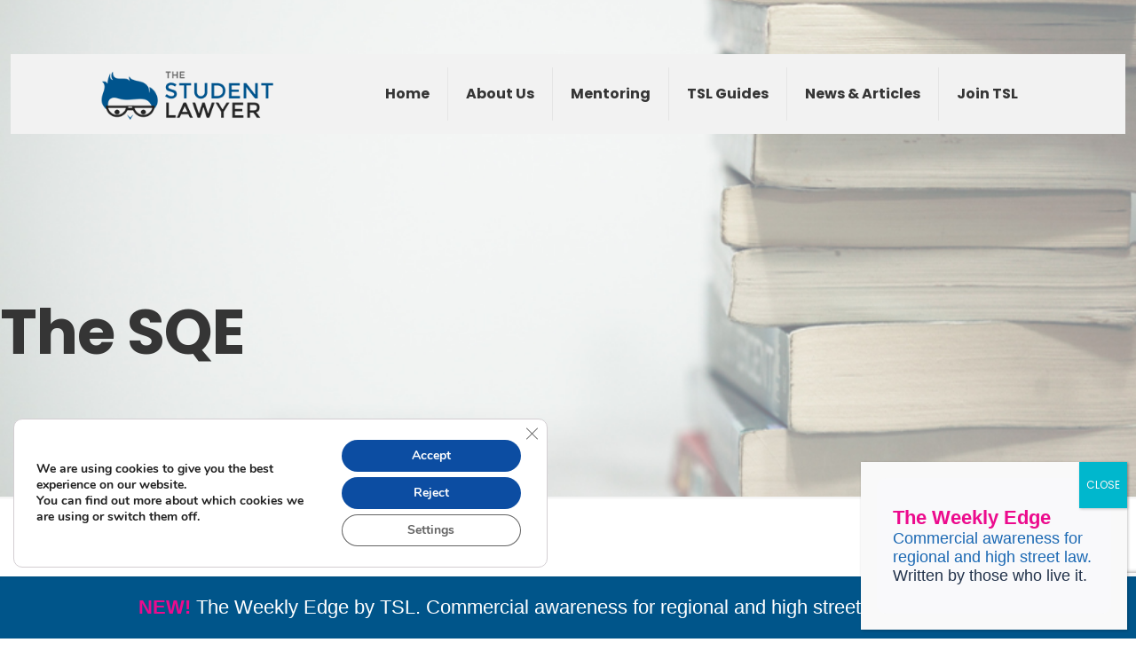

--- FILE ---
content_type: text/html; charset=utf-8
request_url: https://www.google.com/recaptcha/api2/anchor?ar=1&k=6LdOddIjAAAAAJviga_b_uN4-6tghTQcxHupNlgd&co=aHR0cHM6Ly90aGVzdHVkZW50bGF3eWVyLmNvbTo0NDM.&hl=en&v=PoyoqOPhxBO7pBk68S4YbpHZ&size=invisible&anchor-ms=20000&execute-ms=30000&cb=6knbfpfylknu
body_size: 48610
content:
<!DOCTYPE HTML><html dir="ltr" lang="en"><head><meta http-equiv="Content-Type" content="text/html; charset=UTF-8">
<meta http-equiv="X-UA-Compatible" content="IE=edge">
<title>reCAPTCHA</title>
<style type="text/css">
/* cyrillic-ext */
@font-face {
  font-family: 'Roboto';
  font-style: normal;
  font-weight: 400;
  font-stretch: 100%;
  src: url(//fonts.gstatic.com/s/roboto/v48/KFO7CnqEu92Fr1ME7kSn66aGLdTylUAMa3GUBHMdazTgWw.woff2) format('woff2');
  unicode-range: U+0460-052F, U+1C80-1C8A, U+20B4, U+2DE0-2DFF, U+A640-A69F, U+FE2E-FE2F;
}
/* cyrillic */
@font-face {
  font-family: 'Roboto';
  font-style: normal;
  font-weight: 400;
  font-stretch: 100%;
  src: url(//fonts.gstatic.com/s/roboto/v48/KFO7CnqEu92Fr1ME7kSn66aGLdTylUAMa3iUBHMdazTgWw.woff2) format('woff2');
  unicode-range: U+0301, U+0400-045F, U+0490-0491, U+04B0-04B1, U+2116;
}
/* greek-ext */
@font-face {
  font-family: 'Roboto';
  font-style: normal;
  font-weight: 400;
  font-stretch: 100%;
  src: url(//fonts.gstatic.com/s/roboto/v48/KFO7CnqEu92Fr1ME7kSn66aGLdTylUAMa3CUBHMdazTgWw.woff2) format('woff2');
  unicode-range: U+1F00-1FFF;
}
/* greek */
@font-face {
  font-family: 'Roboto';
  font-style: normal;
  font-weight: 400;
  font-stretch: 100%;
  src: url(//fonts.gstatic.com/s/roboto/v48/KFO7CnqEu92Fr1ME7kSn66aGLdTylUAMa3-UBHMdazTgWw.woff2) format('woff2');
  unicode-range: U+0370-0377, U+037A-037F, U+0384-038A, U+038C, U+038E-03A1, U+03A3-03FF;
}
/* math */
@font-face {
  font-family: 'Roboto';
  font-style: normal;
  font-weight: 400;
  font-stretch: 100%;
  src: url(//fonts.gstatic.com/s/roboto/v48/KFO7CnqEu92Fr1ME7kSn66aGLdTylUAMawCUBHMdazTgWw.woff2) format('woff2');
  unicode-range: U+0302-0303, U+0305, U+0307-0308, U+0310, U+0312, U+0315, U+031A, U+0326-0327, U+032C, U+032F-0330, U+0332-0333, U+0338, U+033A, U+0346, U+034D, U+0391-03A1, U+03A3-03A9, U+03B1-03C9, U+03D1, U+03D5-03D6, U+03F0-03F1, U+03F4-03F5, U+2016-2017, U+2034-2038, U+203C, U+2040, U+2043, U+2047, U+2050, U+2057, U+205F, U+2070-2071, U+2074-208E, U+2090-209C, U+20D0-20DC, U+20E1, U+20E5-20EF, U+2100-2112, U+2114-2115, U+2117-2121, U+2123-214F, U+2190, U+2192, U+2194-21AE, U+21B0-21E5, U+21F1-21F2, U+21F4-2211, U+2213-2214, U+2216-22FF, U+2308-230B, U+2310, U+2319, U+231C-2321, U+2336-237A, U+237C, U+2395, U+239B-23B7, U+23D0, U+23DC-23E1, U+2474-2475, U+25AF, U+25B3, U+25B7, U+25BD, U+25C1, U+25CA, U+25CC, U+25FB, U+266D-266F, U+27C0-27FF, U+2900-2AFF, U+2B0E-2B11, U+2B30-2B4C, U+2BFE, U+3030, U+FF5B, U+FF5D, U+1D400-1D7FF, U+1EE00-1EEFF;
}
/* symbols */
@font-face {
  font-family: 'Roboto';
  font-style: normal;
  font-weight: 400;
  font-stretch: 100%;
  src: url(//fonts.gstatic.com/s/roboto/v48/KFO7CnqEu92Fr1ME7kSn66aGLdTylUAMaxKUBHMdazTgWw.woff2) format('woff2');
  unicode-range: U+0001-000C, U+000E-001F, U+007F-009F, U+20DD-20E0, U+20E2-20E4, U+2150-218F, U+2190, U+2192, U+2194-2199, U+21AF, U+21E6-21F0, U+21F3, U+2218-2219, U+2299, U+22C4-22C6, U+2300-243F, U+2440-244A, U+2460-24FF, U+25A0-27BF, U+2800-28FF, U+2921-2922, U+2981, U+29BF, U+29EB, U+2B00-2BFF, U+4DC0-4DFF, U+FFF9-FFFB, U+10140-1018E, U+10190-1019C, U+101A0, U+101D0-101FD, U+102E0-102FB, U+10E60-10E7E, U+1D2C0-1D2D3, U+1D2E0-1D37F, U+1F000-1F0FF, U+1F100-1F1AD, U+1F1E6-1F1FF, U+1F30D-1F30F, U+1F315, U+1F31C, U+1F31E, U+1F320-1F32C, U+1F336, U+1F378, U+1F37D, U+1F382, U+1F393-1F39F, U+1F3A7-1F3A8, U+1F3AC-1F3AF, U+1F3C2, U+1F3C4-1F3C6, U+1F3CA-1F3CE, U+1F3D4-1F3E0, U+1F3ED, U+1F3F1-1F3F3, U+1F3F5-1F3F7, U+1F408, U+1F415, U+1F41F, U+1F426, U+1F43F, U+1F441-1F442, U+1F444, U+1F446-1F449, U+1F44C-1F44E, U+1F453, U+1F46A, U+1F47D, U+1F4A3, U+1F4B0, U+1F4B3, U+1F4B9, U+1F4BB, U+1F4BF, U+1F4C8-1F4CB, U+1F4D6, U+1F4DA, U+1F4DF, U+1F4E3-1F4E6, U+1F4EA-1F4ED, U+1F4F7, U+1F4F9-1F4FB, U+1F4FD-1F4FE, U+1F503, U+1F507-1F50B, U+1F50D, U+1F512-1F513, U+1F53E-1F54A, U+1F54F-1F5FA, U+1F610, U+1F650-1F67F, U+1F687, U+1F68D, U+1F691, U+1F694, U+1F698, U+1F6AD, U+1F6B2, U+1F6B9-1F6BA, U+1F6BC, U+1F6C6-1F6CF, U+1F6D3-1F6D7, U+1F6E0-1F6EA, U+1F6F0-1F6F3, U+1F6F7-1F6FC, U+1F700-1F7FF, U+1F800-1F80B, U+1F810-1F847, U+1F850-1F859, U+1F860-1F887, U+1F890-1F8AD, U+1F8B0-1F8BB, U+1F8C0-1F8C1, U+1F900-1F90B, U+1F93B, U+1F946, U+1F984, U+1F996, U+1F9E9, U+1FA00-1FA6F, U+1FA70-1FA7C, U+1FA80-1FA89, U+1FA8F-1FAC6, U+1FACE-1FADC, U+1FADF-1FAE9, U+1FAF0-1FAF8, U+1FB00-1FBFF;
}
/* vietnamese */
@font-face {
  font-family: 'Roboto';
  font-style: normal;
  font-weight: 400;
  font-stretch: 100%;
  src: url(//fonts.gstatic.com/s/roboto/v48/KFO7CnqEu92Fr1ME7kSn66aGLdTylUAMa3OUBHMdazTgWw.woff2) format('woff2');
  unicode-range: U+0102-0103, U+0110-0111, U+0128-0129, U+0168-0169, U+01A0-01A1, U+01AF-01B0, U+0300-0301, U+0303-0304, U+0308-0309, U+0323, U+0329, U+1EA0-1EF9, U+20AB;
}
/* latin-ext */
@font-face {
  font-family: 'Roboto';
  font-style: normal;
  font-weight: 400;
  font-stretch: 100%;
  src: url(//fonts.gstatic.com/s/roboto/v48/KFO7CnqEu92Fr1ME7kSn66aGLdTylUAMa3KUBHMdazTgWw.woff2) format('woff2');
  unicode-range: U+0100-02BA, U+02BD-02C5, U+02C7-02CC, U+02CE-02D7, U+02DD-02FF, U+0304, U+0308, U+0329, U+1D00-1DBF, U+1E00-1E9F, U+1EF2-1EFF, U+2020, U+20A0-20AB, U+20AD-20C0, U+2113, U+2C60-2C7F, U+A720-A7FF;
}
/* latin */
@font-face {
  font-family: 'Roboto';
  font-style: normal;
  font-weight: 400;
  font-stretch: 100%;
  src: url(//fonts.gstatic.com/s/roboto/v48/KFO7CnqEu92Fr1ME7kSn66aGLdTylUAMa3yUBHMdazQ.woff2) format('woff2');
  unicode-range: U+0000-00FF, U+0131, U+0152-0153, U+02BB-02BC, U+02C6, U+02DA, U+02DC, U+0304, U+0308, U+0329, U+2000-206F, U+20AC, U+2122, U+2191, U+2193, U+2212, U+2215, U+FEFF, U+FFFD;
}
/* cyrillic-ext */
@font-face {
  font-family: 'Roboto';
  font-style: normal;
  font-weight: 500;
  font-stretch: 100%;
  src: url(//fonts.gstatic.com/s/roboto/v48/KFO7CnqEu92Fr1ME7kSn66aGLdTylUAMa3GUBHMdazTgWw.woff2) format('woff2');
  unicode-range: U+0460-052F, U+1C80-1C8A, U+20B4, U+2DE0-2DFF, U+A640-A69F, U+FE2E-FE2F;
}
/* cyrillic */
@font-face {
  font-family: 'Roboto';
  font-style: normal;
  font-weight: 500;
  font-stretch: 100%;
  src: url(//fonts.gstatic.com/s/roboto/v48/KFO7CnqEu92Fr1ME7kSn66aGLdTylUAMa3iUBHMdazTgWw.woff2) format('woff2');
  unicode-range: U+0301, U+0400-045F, U+0490-0491, U+04B0-04B1, U+2116;
}
/* greek-ext */
@font-face {
  font-family: 'Roboto';
  font-style: normal;
  font-weight: 500;
  font-stretch: 100%;
  src: url(//fonts.gstatic.com/s/roboto/v48/KFO7CnqEu92Fr1ME7kSn66aGLdTylUAMa3CUBHMdazTgWw.woff2) format('woff2');
  unicode-range: U+1F00-1FFF;
}
/* greek */
@font-face {
  font-family: 'Roboto';
  font-style: normal;
  font-weight: 500;
  font-stretch: 100%;
  src: url(//fonts.gstatic.com/s/roboto/v48/KFO7CnqEu92Fr1ME7kSn66aGLdTylUAMa3-UBHMdazTgWw.woff2) format('woff2');
  unicode-range: U+0370-0377, U+037A-037F, U+0384-038A, U+038C, U+038E-03A1, U+03A3-03FF;
}
/* math */
@font-face {
  font-family: 'Roboto';
  font-style: normal;
  font-weight: 500;
  font-stretch: 100%;
  src: url(//fonts.gstatic.com/s/roboto/v48/KFO7CnqEu92Fr1ME7kSn66aGLdTylUAMawCUBHMdazTgWw.woff2) format('woff2');
  unicode-range: U+0302-0303, U+0305, U+0307-0308, U+0310, U+0312, U+0315, U+031A, U+0326-0327, U+032C, U+032F-0330, U+0332-0333, U+0338, U+033A, U+0346, U+034D, U+0391-03A1, U+03A3-03A9, U+03B1-03C9, U+03D1, U+03D5-03D6, U+03F0-03F1, U+03F4-03F5, U+2016-2017, U+2034-2038, U+203C, U+2040, U+2043, U+2047, U+2050, U+2057, U+205F, U+2070-2071, U+2074-208E, U+2090-209C, U+20D0-20DC, U+20E1, U+20E5-20EF, U+2100-2112, U+2114-2115, U+2117-2121, U+2123-214F, U+2190, U+2192, U+2194-21AE, U+21B0-21E5, U+21F1-21F2, U+21F4-2211, U+2213-2214, U+2216-22FF, U+2308-230B, U+2310, U+2319, U+231C-2321, U+2336-237A, U+237C, U+2395, U+239B-23B7, U+23D0, U+23DC-23E1, U+2474-2475, U+25AF, U+25B3, U+25B7, U+25BD, U+25C1, U+25CA, U+25CC, U+25FB, U+266D-266F, U+27C0-27FF, U+2900-2AFF, U+2B0E-2B11, U+2B30-2B4C, U+2BFE, U+3030, U+FF5B, U+FF5D, U+1D400-1D7FF, U+1EE00-1EEFF;
}
/* symbols */
@font-face {
  font-family: 'Roboto';
  font-style: normal;
  font-weight: 500;
  font-stretch: 100%;
  src: url(//fonts.gstatic.com/s/roboto/v48/KFO7CnqEu92Fr1ME7kSn66aGLdTylUAMaxKUBHMdazTgWw.woff2) format('woff2');
  unicode-range: U+0001-000C, U+000E-001F, U+007F-009F, U+20DD-20E0, U+20E2-20E4, U+2150-218F, U+2190, U+2192, U+2194-2199, U+21AF, U+21E6-21F0, U+21F3, U+2218-2219, U+2299, U+22C4-22C6, U+2300-243F, U+2440-244A, U+2460-24FF, U+25A0-27BF, U+2800-28FF, U+2921-2922, U+2981, U+29BF, U+29EB, U+2B00-2BFF, U+4DC0-4DFF, U+FFF9-FFFB, U+10140-1018E, U+10190-1019C, U+101A0, U+101D0-101FD, U+102E0-102FB, U+10E60-10E7E, U+1D2C0-1D2D3, U+1D2E0-1D37F, U+1F000-1F0FF, U+1F100-1F1AD, U+1F1E6-1F1FF, U+1F30D-1F30F, U+1F315, U+1F31C, U+1F31E, U+1F320-1F32C, U+1F336, U+1F378, U+1F37D, U+1F382, U+1F393-1F39F, U+1F3A7-1F3A8, U+1F3AC-1F3AF, U+1F3C2, U+1F3C4-1F3C6, U+1F3CA-1F3CE, U+1F3D4-1F3E0, U+1F3ED, U+1F3F1-1F3F3, U+1F3F5-1F3F7, U+1F408, U+1F415, U+1F41F, U+1F426, U+1F43F, U+1F441-1F442, U+1F444, U+1F446-1F449, U+1F44C-1F44E, U+1F453, U+1F46A, U+1F47D, U+1F4A3, U+1F4B0, U+1F4B3, U+1F4B9, U+1F4BB, U+1F4BF, U+1F4C8-1F4CB, U+1F4D6, U+1F4DA, U+1F4DF, U+1F4E3-1F4E6, U+1F4EA-1F4ED, U+1F4F7, U+1F4F9-1F4FB, U+1F4FD-1F4FE, U+1F503, U+1F507-1F50B, U+1F50D, U+1F512-1F513, U+1F53E-1F54A, U+1F54F-1F5FA, U+1F610, U+1F650-1F67F, U+1F687, U+1F68D, U+1F691, U+1F694, U+1F698, U+1F6AD, U+1F6B2, U+1F6B9-1F6BA, U+1F6BC, U+1F6C6-1F6CF, U+1F6D3-1F6D7, U+1F6E0-1F6EA, U+1F6F0-1F6F3, U+1F6F7-1F6FC, U+1F700-1F7FF, U+1F800-1F80B, U+1F810-1F847, U+1F850-1F859, U+1F860-1F887, U+1F890-1F8AD, U+1F8B0-1F8BB, U+1F8C0-1F8C1, U+1F900-1F90B, U+1F93B, U+1F946, U+1F984, U+1F996, U+1F9E9, U+1FA00-1FA6F, U+1FA70-1FA7C, U+1FA80-1FA89, U+1FA8F-1FAC6, U+1FACE-1FADC, U+1FADF-1FAE9, U+1FAF0-1FAF8, U+1FB00-1FBFF;
}
/* vietnamese */
@font-face {
  font-family: 'Roboto';
  font-style: normal;
  font-weight: 500;
  font-stretch: 100%;
  src: url(//fonts.gstatic.com/s/roboto/v48/KFO7CnqEu92Fr1ME7kSn66aGLdTylUAMa3OUBHMdazTgWw.woff2) format('woff2');
  unicode-range: U+0102-0103, U+0110-0111, U+0128-0129, U+0168-0169, U+01A0-01A1, U+01AF-01B0, U+0300-0301, U+0303-0304, U+0308-0309, U+0323, U+0329, U+1EA0-1EF9, U+20AB;
}
/* latin-ext */
@font-face {
  font-family: 'Roboto';
  font-style: normal;
  font-weight: 500;
  font-stretch: 100%;
  src: url(//fonts.gstatic.com/s/roboto/v48/KFO7CnqEu92Fr1ME7kSn66aGLdTylUAMa3KUBHMdazTgWw.woff2) format('woff2');
  unicode-range: U+0100-02BA, U+02BD-02C5, U+02C7-02CC, U+02CE-02D7, U+02DD-02FF, U+0304, U+0308, U+0329, U+1D00-1DBF, U+1E00-1E9F, U+1EF2-1EFF, U+2020, U+20A0-20AB, U+20AD-20C0, U+2113, U+2C60-2C7F, U+A720-A7FF;
}
/* latin */
@font-face {
  font-family: 'Roboto';
  font-style: normal;
  font-weight: 500;
  font-stretch: 100%;
  src: url(//fonts.gstatic.com/s/roboto/v48/KFO7CnqEu92Fr1ME7kSn66aGLdTylUAMa3yUBHMdazQ.woff2) format('woff2');
  unicode-range: U+0000-00FF, U+0131, U+0152-0153, U+02BB-02BC, U+02C6, U+02DA, U+02DC, U+0304, U+0308, U+0329, U+2000-206F, U+20AC, U+2122, U+2191, U+2193, U+2212, U+2215, U+FEFF, U+FFFD;
}
/* cyrillic-ext */
@font-face {
  font-family: 'Roboto';
  font-style: normal;
  font-weight: 900;
  font-stretch: 100%;
  src: url(//fonts.gstatic.com/s/roboto/v48/KFO7CnqEu92Fr1ME7kSn66aGLdTylUAMa3GUBHMdazTgWw.woff2) format('woff2');
  unicode-range: U+0460-052F, U+1C80-1C8A, U+20B4, U+2DE0-2DFF, U+A640-A69F, U+FE2E-FE2F;
}
/* cyrillic */
@font-face {
  font-family: 'Roboto';
  font-style: normal;
  font-weight: 900;
  font-stretch: 100%;
  src: url(//fonts.gstatic.com/s/roboto/v48/KFO7CnqEu92Fr1ME7kSn66aGLdTylUAMa3iUBHMdazTgWw.woff2) format('woff2');
  unicode-range: U+0301, U+0400-045F, U+0490-0491, U+04B0-04B1, U+2116;
}
/* greek-ext */
@font-face {
  font-family: 'Roboto';
  font-style: normal;
  font-weight: 900;
  font-stretch: 100%;
  src: url(//fonts.gstatic.com/s/roboto/v48/KFO7CnqEu92Fr1ME7kSn66aGLdTylUAMa3CUBHMdazTgWw.woff2) format('woff2');
  unicode-range: U+1F00-1FFF;
}
/* greek */
@font-face {
  font-family: 'Roboto';
  font-style: normal;
  font-weight: 900;
  font-stretch: 100%;
  src: url(//fonts.gstatic.com/s/roboto/v48/KFO7CnqEu92Fr1ME7kSn66aGLdTylUAMa3-UBHMdazTgWw.woff2) format('woff2');
  unicode-range: U+0370-0377, U+037A-037F, U+0384-038A, U+038C, U+038E-03A1, U+03A3-03FF;
}
/* math */
@font-face {
  font-family: 'Roboto';
  font-style: normal;
  font-weight: 900;
  font-stretch: 100%;
  src: url(//fonts.gstatic.com/s/roboto/v48/KFO7CnqEu92Fr1ME7kSn66aGLdTylUAMawCUBHMdazTgWw.woff2) format('woff2');
  unicode-range: U+0302-0303, U+0305, U+0307-0308, U+0310, U+0312, U+0315, U+031A, U+0326-0327, U+032C, U+032F-0330, U+0332-0333, U+0338, U+033A, U+0346, U+034D, U+0391-03A1, U+03A3-03A9, U+03B1-03C9, U+03D1, U+03D5-03D6, U+03F0-03F1, U+03F4-03F5, U+2016-2017, U+2034-2038, U+203C, U+2040, U+2043, U+2047, U+2050, U+2057, U+205F, U+2070-2071, U+2074-208E, U+2090-209C, U+20D0-20DC, U+20E1, U+20E5-20EF, U+2100-2112, U+2114-2115, U+2117-2121, U+2123-214F, U+2190, U+2192, U+2194-21AE, U+21B0-21E5, U+21F1-21F2, U+21F4-2211, U+2213-2214, U+2216-22FF, U+2308-230B, U+2310, U+2319, U+231C-2321, U+2336-237A, U+237C, U+2395, U+239B-23B7, U+23D0, U+23DC-23E1, U+2474-2475, U+25AF, U+25B3, U+25B7, U+25BD, U+25C1, U+25CA, U+25CC, U+25FB, U+266D-266F, U+27C0-27FF, U+2900-2AFF, U+2B0E-2B11, U+2B30-2B4C, U+2BFE, U+3030, U+FF5B, U+FF5D, U+1D400-1D7FF, U+1EE00-1EEFF;
}
/* symbols */
@font-face {
  font-family: 'Roboto';
  font-style: normal;
  font-weight: 900;
  font-stretch: 100%;
  src: url(//fonts.gstatic.com/s/roboto/v48/KFO7CnqEu92Fr1ME7kSn66aGLdTylUAMaxKUBHMdazTgWw.woff2) format('woff2');
  unicode-range: U+0001-000C, U+000E-001F, U+007F-009F, U+20DD-20E0, U+20E2-20E4, U+2150-218F, U+2190, U+2192, U+2194-2199, U+21AF, U+21E6-21F0, U+21F3, U+2218-2219, U+2299, U+22C4-22C6, U+2300-243F, U+2440-244A, U+2460-24FF, U+25A0-27BF, U+2800-28FF, U+2921-2922, U+2981, U+29BF, U+29EB, U+2B00-2BFF, U+4DC0-4DFF, U+FFF9-FFFB, U+10140-1018E, U+10190-1019C, U+101A0, U+101D0-101FD, U+102E0-102FB, U+10E60-10E7E, U+1D2C0-1D2D3, U+1D2E0-1D37F, U+1F000-1F0FF, U+1F100-1F1AD, U+1F1E6-1F1FF, U+1F30D-1F30F, U+1F315, U+1F31C, U+1F31E, U+1F320-1F32C, U+1F336, U+1F378, U+1F37D, U+1F382, U+1F393-1F39F, U+1F3A7-1F3A8, U+1F3AC-1F3AF, U+1F3C2, U+1F3C4-1F3C6, U+1F3CA-1F3CE, U+1F3D4-1F3E0, U+1F3ED, U+1F3F1-1F3F3, U+1F3F5-1F3F7, U+1F408, U+1F415, U+1F41F, U+1F426, U+1F43F, U+1F441-1F442, U+1F444, U+1F446-1F449, U+1F44C-1F44E, U+1F453, U+1F46A, U+1F47D, U+1F4A3, U+1F4B0, U+1F4B3, U+1F4B9, U+1F4BB, U+1F4BF, U+1F4C8-1F4CB, U+1F4D6, U+1F4DA, U+1F4DF, U+1F4E3-1F4E6, U+1F4EA-1F4ED, U+1F4F7, U+1F4F9-1F4FB, U+1F4FD-1F4FE, U+1F503, U+1F507-1F50B, U+1F50D, U+1F512-1F513, U+1F53E-1F54A, U+1F54F-1F5FA, U+1F610, U+1F650-1F67F, U+1F687, U+1F68D, U+1F691, U+1F694, U+1F698, U+1F6AD, U+1F6B2, U+1F6B9-1F6BA, U+1F6BC, U+1F6C6-1F6CF, U+1F6D3-1F6D7, U+1F6E0-1F6EA, U+1F6F0-1F6F3, U+1F6F7-1F6FC, U+1F700-1F7FF, U+1F800-1F80B, U+1F810-1F847, U+1F850-1F859, U+1F860-1F887, U+1F890-1F8AD, U+1F8B0-1F8BB, U+1F8C0-1F8C1, U+1F900-1F90B, U+1F93B, U+1F946, U+1F984, U+1F996, U+1F9E9, U+1FA00-1FA6F, U+1FA70-1FA7C, U+1FA80-1FA89, U+1FA8F-1FAC6, U+1FACE-1FADC, U+1FADF-1FAE9, U+1FAF0-1FAF8, U+1FB00-1FBFF;
}
/* vietnamese */
@font-face {
  font-family: 'Roboto';
  font-style: normal;
  font-weight: 900;
  font-stretch: 100%;
  src: url(//fonts.gstatic.com/s/roboto/v48/KFO7CnqEu92Fr1ME7kSn66aGLdTylUAMa3OUBHMdazTgWw.woff2) format('woff2');
  unicode-range: U+0102-0103, U+0110-0111, U+0128-0129, U+0168-0169, U+01A0-01A1, U+01AF-01B0, U+0300-0301, U+0303-0304, U+0308-0309, U+0323, U+0329, U+1EA0-1EF9, U+20AB;
}
/* latin-ext */
@font-face {
  font-family: 'Roboto';
  font-style: normal;
  font-weight: 900;
  font-stretch: 100%;
  src: url(//fonts.gstatic.com/s/roboto/v48/KFO7CnqEu92Fr1ME7kSn66aGLdTylUAMa3KUBHMdazTgWw.woff2) format('woff2');
  unicode-range: U+0100-02BA, U+02BD-02C5, U+02C7-02CC, U+02CE-02D7, U+02DD-02FF, U+0304, U+0308, U+0329, U+1D00-1DBF, U+1E00-1E9F, U+1EF2-1EFF, U+2020, U+20A0-20AB, U+20AD-20C0, U+2113, U+2C60-2C7F, U+A720-A7FF;
}
/* latin */
@font-face {
  font-family: 'Roboto';
  font-style: normal;
  font-weight: 900;
  font-stretch: 100%;
  src: url(//fonts.gstatic.com/s/roboto/v48/KFO7CnqEu92Fr1ME7kSn66aGLdTylUAMa3yUBHMdazQ.woff2) format('woff2');
  unicode-range: U+0000-00FF, U+0131, U+0152-0153, U+02BB-02BC, U+02C6, U+02DA, U+02DC, U+0304, U+0308, U+0329, U+2000-206F, U+20AC, U+2122, U+2191, U+2193, U+2212, U+2215, U+FEFF, U+FFFD;
}

</style>
<link rel="stylesheet" type="text/css" href="https://www.gstatic.com/recaptcha/releases/PoyoqOPhxBO7pBk68S4YbpHZ/styles__ltr.css">
<script nonce="ePR3jslVw4l-3gyn9aygFg" type="text/javascript">window['__recaptcha_api'] = 'https://www.google.com/recaptcha/api2/';</script>
<script type="text/javascript" src="https://www.gstatic.com/recaptcha/releases/PoyoqOPhxBO7pBk68S4YbpHZ/recaptcha__en.js" nonce="ePR3jslVw4l-3gyn9aygFg">
      
    </script></head>
<body><div id="rc-anchor-alert" class="rc-anchor-alert"></div>
<input type="hidden" id="recaptcha-token" value="[base64]">
<script type="text/javascript" nonce="ePR3jslVw4l-3gyn9aygFg">
      recaptcha.anchor.Main.init("[\x22ainput\x22,[\x22bgdata\x22,\x22\x22,\[base64]/[base64]/[base64]/[base64]/cjw8ejpyPj4+eil9Y2F0Y2gobCl7dGhyb3cgbDt9fSxIPWZ1bmN0aW9uKHcsdCx6KXtpZih3PT0xOTR8fHc9PTIwOCl0LnZbd10/dC52W3ddLmNvbmNhdCh6KTp0LnZbd109b2Yoeix0KTtlbHNle2lmKHQuYkImJnchPTMxNylyZXR1cm47dz09NjZ8fHc9PTEyMnx8dz09NDcwfHx3PT00NHx8dz09NDE2fHx3PT0zOTd8fHc9PTQyMXx8dz09Njh8fHc9PTcwfHx3PT0xODQ/[base64]/[base64]/[base64]/bmV3IGRbVl0oSlswXSk6cD09Mj9uZXcgZFtWXShKWzBdLEpbMV0pOnA9PTM/bmV3IGRbVl0oSlswXSxKWzFdLEpbMl0pOnA9PTQ/[base64]/[base64]/[base64]/[base64]\x22,\[base64]\\u003d\x22,\x22IGTCvsKzwp0Gwq8MJMKZwpXCixsEw7DDpMO3BDrCpzkHw5dCw5PDlMOFw5YMwr7CjlAGw4Ukw4kwbGzChsOuC8OyNMOWJcKbc8KQIH1wSCpCQ3/[base64]/XmzDssKRwopMQVF1wrFAX8OfwpZMQsO0wrnDvF48eVc0w5wjwp0rLXc/UsOeYMKSHzrDm8OAwoTCl1hbJcKVSFIewpfDmsK/FsKhZsKKwrlwwrLCujg0wrc3fn/[base64]/CpMKawrRNw5rCpcOzYcOZecKQw5TCgiBtK1fDnjYKwq48w4zDjsOmZjRhwrzClnNxw6jCiMOgD8Olf8KVRApNw4rDkzrCn2PConFQc8Kqw6BnUzEbwrl4fibChA0KesKDwpbCrxFLw7fCgDfCocOHwqjDiBfDl8K3MMKvw4/CoyPDrsOUwozCnGDChT9Qwq4VwocaAVXCo8Oxw53DkMOzXsOjDjHCnMOwdyQ6w6oQXjvDngHCgVkrKMO6Z3/DhkLCs8K2w4vDgcKyX1MQwo3DmcKjwoQ9w44Zw4vDgT7Cg8KIwpFPw5plw4JEwrtuEsKdLUTDgMOswqLDgMOOEcKCw73Dr3wqUMOjWFnDjVRKe8OaA8OJw7ZmbkRPw5Y5wqHCqcOIa1PDl8KsEMOSDMO6w6rCgX1TB8KewrpAO1/Cj2DCgR7DvcK/[base64]/DlsKZw5PCgkoYwqPDrG47J1/DribDvkDCssOvRSbCvsKjIV40w5HCqMKAwqFxTMKIw7QFw4UBwrIoSwB/RsKywpp8wq7CplvDjsK6DT7ClGLDjsKkwpxVfXRBGT/[base64]/[base64]/CuDHClH8fwrvDsMOFw73DlT3Dky93Nx1kZsKBwpkyNsO5w49nwpprD8KJwrnDmMORw78Rw7fCsy9jKjnCicOIw4x7U8KJw4fDtsKmw5rCozkdwqZNQgYFTFgdw6hMwrtRw41gAMKjOcO2w4LDiGJ/C8Oiw6nDs8OJFHFZw6fCuXjDkWfDmDfCgsK5YiZNH8OQYsOQw6pqw5TCvFvCqMOLw6XClMO8w7MAUXtsScOlYCPCjcOVJw43w5swwovDk8O1w5TClcOzwoXCsR9rw4/Cl8KZwqpwwpTDrj9awoTDiMKlw6pSwr0tI8K8NcOzw4XDtWtBRQNZwp7DsMKqwrHCin/Dgg/DpxbCvlPClTbDqnM+wpQmdAbCscKnw6zChMKEwptKIh/CuMKyw6rDkUt7JcKKw67CnzBywqxeP34Uwp86LGDDrG0Tw58oFH5Wwq/CogsdwphLN8KxXSfDj1bCt8Oow5XDvcKqXsK1wpgewr7CosKUwrlaMMOywrDCpcK6G8KoYjDDnsORBxLDmVREHMKNwpfCucONScKBWMKqwp7CmEfDohXDtDnCnyvCtcOiGBslw6Bqw6vDgsK8GH/Du0zClCsxw77CmcKTMcKCwqAUw6JmwrrCmsOOXMODCUHDjMKVw5HDmDHCim3DscKqw6JtAcOiSFMAQsKVNcKZBsK2M0o4RcKdwrYROF/CocKsRcOLw7ELwogTam5jw6ptwq/Dv8KYXMKgwpgYw5HDvMO5wo/DjHUSWMKrwozDklHDg8KZw7gbwpx+wojCo8KIw6vCjy05w4txwpsOw4/CjD7CgndYRGoEBMKHwrg6bcOLw5rDqUvDksOqw7MYYsOHW1HChMKvRBYwTQwGwpwnwp1bMR/CvsKzYxDDhMKiMQUuwrlRVsOGw4rCqHvCtFHCmnbDnsKUwqLCi8OdYsKmS0vDv35gw69tTMKgw4YXw5dQO8OOBkXCrsKsYcKEw47DncKgRR4gI8KXwpHDqlFfwqLCjx/Cp8OxO8OSCCjDhxXDoCrCj8OsM1nDlQ4owoZmAUFSCMOaw7x8MsKkw6fDoVDCimvDk8KSw7/Du2tsw5XDr1x6NsODwoHDmTPCmANMw47CnwEMwqDChsKZaMOMbsKbw4LCjUFaaCrDpkhYwrRzZDXCnBIIw7zCo8KKWU0Nwq5Ew6V4woQYw5Y9NsOcfMOkwrI+wolcQU/[base64]/DvsKuLSFew5PCmATCocOlwp3DjlrChDg9LU7Dg3chDcKuwoPCtBPDtsOUMyjCrEB7JFADVcKhRkHCh8O6wpM2wokow74OF8Kkwr/CtsOxwqTDsETCp0UnfMKkEcOlKFXCh8O/Tj8ISsOxbGJQQDvDiMOUwpLDkkrDicKXw44Jw5xcwpQkwosdZFPCm8OTEcKYDsOcJsKtQ8Ojwpdww4lQX2AGaW5ow5zCiW/DjWR6woHCksKrdQk3ZgDDvcK4QDxUbcOgHRXCmcOeREAxw6VywqPClMKZERTCmG/DvMKQwqjDmsK6KhbCgE3DqGHCh8KmQ3fDvCAtLz3CnTRCw6nDpcO0XQ7Dow0ow4DCvMKZw6zCl8KeS31SYzQWCcOfwr59JsOyHEB5w7AHw57Cji7DuMO7w7YIZ19Bwo1xw4EYw5/[base64]/ChF7CkMKBIzXDtyzDj0DCox/[base64]/wrHDu1TCosKTVDFsZzHCl8KIWMOowocQcMKCwo7CsSTCl8K2XcKZHT3DlT8EwpXDpH/CkyEmT8K7wofDiAHCq8OcJ8K4dFJcfcOMw6YlKi3CiSjCjW9wHsO6GcK5wpHDgnLCqsOJbB3CtjHCrFllScKNwrXDgx/[base64]/w4ByXhRww4Qgw4vDlMO1NcOww4LCgwPDvmsieF/[base64]/wqpOwq/[base64]/Dl8KTAVU8BD/Du8KVwoI5MsOVw5rCmsKOwp/DlA0HBXjCnsKkw6fDhlQKwqXDm8OCwqIHwqXDsMK/[base64]/CuGfClHPDkMKjdQIhwqRRcXwFwp7DinQfPVvCncKHT8KOOlLCoMOFSsOyWcKOTUbDtCDCocO+VFIjZMO2T8K1wrnDvU/DnWtZwpbDmsOXYcOVw4rCnH/DucOqw6DCqsKwfMO3wo3DlQVNw4xOJsKrw6/DpXx0RV3CmQJBw5PCnMK6YMONw7bDk8K2MMKcw7t9eMOrasO+EcKKEXAQwo56wrtewpEPwpLDtkcRwq11aHDCpEE8wobDuMO8GQQ8TH95fArDisOmwqvCoj5uw6IDEQx1JX9lwoM4VVx0DkMQEVbCijJbwq3DqCvDuMKIw5PCv1w/[base64]/w4wfOsKVw4RWLsKlwo9aI8Oiw5o/[base64]/[base64]/Ciip0BUNiERXCucKKwodww6UAwq4jF8KiBsKtwq7DiATCiS4jw5l5O2PDr8KgwqtiVh5xecKLwpUNQMOaT29tw5U0wrhSHAjCr8OJw5HCl8OnGgJGw7jClcKBworDuD3DkWjDg0DCvsOQwpB7w6Igw6TDpBbCgCk6wrEvNx/DlsKqGCPDsMK2ECTCv8ORYMOEVxbDuMKtw7HCmnIqLMO/[base64]/[base64]/CiH7CosOfZcOgf1fChsO1wpjDqMKgw6xLw7fCtMOEwpnCnFI6w6tGN0/CkMOKw7TCh8ODbRVXZDgMw6x6PMKjwqlRA8OywrrDtcO6wq/[base64]/aD7CuMOqcMOYw61zZsO4wqp2w5VjwpbCh8OAwrl2ZQnCgsOTCXQrwo7CvhJJFsODDw7DrE8mUl/DusKNWGHDrcKcw5hBwo/DvcKybsK5JSXDsMOIey5COVoHRMO2Iyw3w7EjHsOGw53DlFBYLzHCg1zClkkRb8K0w7pha2dKXFvCs8Kfw4o8EsKiQcOWbTdww6hzw67CkhrCgMOHw5XDs8KGw4jCmRMfwqvCh0cfwqvDlMKDaMKiw6vCu8KFXkzDosKDUsKVIcKDw41cOMOtbXDDmcKGBWDDjsO+wq/ChMOLN8K9w43Djl7CnsOmCMKiwrhxGCDDm8OsG8OgwqhiwoZnw69oDcK0UHdxwpVuw44uO8KUw7vDpUYsR8O2SghGw4fDr8OGwroiw6clw6kswrPDqMKpXMO/HMO1wqF2wqHDkEnCk8OENUNzSMK8I8K+V3JpVGfCicOHXMKkw70hEsK2wp5Kwrx6wplpZ8KrwqTCn8OTwqhJEsKuZsO/czzCnsKlwpXDj8OHwo/DplkeI8OmwpzCvn8Zw4rDvcOpL8O6w6DDnsOtFmpvw7jCvj1ewoTCrcOtJ002ecOFZAbDvMO2wqvDmi1gEsKtHHDDosK+ch4HQcOjOXhwwrHCoX0cwoVlbkPDvcKMwoTDhcOGw57DlcOrfcOXw6zDp8OPEcKKw6XCsMKiw7/DoQFLBMOHwojDucO6w6o6Nxg0c8ONw6HDtxlXw4RTw7/Dum1VwqLDuWbCosO4w6HDv8OGw4HCp8KpJ8KQEMKpY8Kfw6FPwowzw6paw7zDisOWw4ETJsKbHFDDoDzCvDnCqcKFwqPCtirCjsO0RGhSRB7DpTfDj8OzA8KdcHzCusK4JHIpAcOPUF/CpsKVI8Ocw6dvSX0Rw5XDmcKyw7nDnjYww4DDhsKZLcKjC8OqXDXDmklxGArDuW/CsifCiylQwpJwO8Orw7UBCcOCR8K2HcOiwpRkJHfDn8K3w4hKGMOuwoQGwr3Cigs3w7/DgipYU1Z1LADCpMKXw6VzwqfDg8OPw5Jxw5rDoGQFw5c2YMKITcOTbcKtwr7CksObCj/CrWkkwp8XwoY8woESw6lxN8Onw73CjSIgMsK2GCbDkcKUMnHDmUN6X2TDtTXDkVrDvsODwptqwpALEifDkWYdwqTCvMOFw5IwXcOpZT7DvmDDo8OBw4I2SsOjw5p0VsOCwqDCkcKuw4PDmsOuwrBWw411e8OZwrdSwrXCjhsbOsKIw43CvRhUwo/Cg8OFNAFqw5pawo/[base64]/DpUkAwpkpwpTCvhQqwqDDunxlw5PCrsKVESl5EMKjw6szPUvDswrDl8KtwqFkw4rChVfDt8OOw7MJfVo4wpgaw67CgsK3XsKFwrfDqsKjw4I7w6XDn8ODw7MUOcO/w6ALw4vCkAAHDg8hw5LDkH44w7DCkMOmE8OJwpJdBcOUacOAwq8BwqXDm8Ofwq3DjQbDhAXDqgnDoSXCh8OiDE3DocKYw5RhfXLDnTHCmn7DvDfDkgskwqXCosKcN14Yw5Enw5XDjcKQwoo4EcO/cMKHw4E7wpp4R8Olwr/CkMOtwoBAeMO7HxfCtDfCkcK1WlDCmTVEHMKKwoYMw4/CnMKwNDbCliwlOsKQK8KwDkEWw6I0EsO8F8ORb8OxwoBww6JbWcORw64lB1JUwr92TMKawrtGw7lrw6/Cl14sLcOUwoQmw64Sw6LDrsOVwr3Cm8KwQ8OEWT0Sw618J8OawqLCsRbCpMKwwoPCgcKfIRzDojzCgMO1ZsKeAggCFxxKwo3CncO3wqA3wodZwqt5wo89f20EIDQjwpHCmjZbDMObw73CrcK8UDTDisK/V00PwrFELcO3wp3DjsO7wr9IAXgzwr99YMKUIDXDn8KGw5cqw4vCjsOsBcK4C8OuacOTJcKEw7LDp8ObwrvDgjDCkMO/T8OSwponLWnDmy7Dk8Ogwq7CjcK5w4fCr3rCl8KqwoEfTcK+PsKGUmIXw6Bcw4JFZXQsLsO3VyDDpRHCjMO1DCLCvjHCkUo6D8OWwoHCgcOew5Jvw6MTw7JSV8OrXMK6YsK4wqkIQMKYw5w/AB/Dn8KfYsKOwo3Cv8KbM8OdJh/DsUdow7UzcmTCpHEOCsOfw7zDkVnDvGx0cMOUATvCswvCnsKuQcK6wrfDhn8AMsOLZcKIwowOwrnDulbDgT0Yw7LDt8Kif8O6WMOJw7F/[base64]/LGrCunZtwqMaw5tRCcKiASNcJhvDr8KcZyJ9Jk1GwrQNwr7CrhTCjExHwr8dMMOfX8Ohwo5DVcO6OlEdwqPCvsKBbMOTwo3Dj09/[base64]/Cp8KNYg7CjXfDgUsWEWLCpzc5C8K0WsO3Jn/[base64]/[base64]/DpsKBwq/Dn8O+GW80w4FkFABYN8OjEMOYb8KDwph6w5xjMD4Aw5/Dh3tLwq4Xw7DCvDJAwpLCoMOowqbCpzljWwpHXy3CvsO3Chw9woZ/XcOQw6NcVsOPcsKsw4zDoQfDl8Ofw6vCjSxRworDgSXCm8KjIMKGw7zCjDNBw6p+OsOswppMDkvDvBZeV8Oxw4jDk8OCw5PDtRtowoJgFSPDiyfCjEbDoMKWbCk7w5rDuMOaw73Cu8KDwqvCp8O1XxXCo8KNw5fDv3kTwpvCjH/DlMOMTcKawr/[base64]/Ds0oMw5dvw4ESwoXCuk4ACmhwwoBbw7XCksKZaEA1eMOgw6ApG2pSwpJ+w5o+JFklwrTCt1/Ds1EfSMKPNibCtcO6aE9/MV7DqsOVwrrDji8KVsO/[base64]/CiVN4wq3CkwU3JcOKBDplCsOiw60KwrZVw4jDssOpEkpkw64zaMOTw69tw7rCrTfCmH3CsXExwofCgkpfw6x4DmTDqXvDgMO7A8OlQBUvZcONbsOxPX7DnhrCo8KvWiLDqcOPwq7CmXkpaMOja8Odw7QGUcOvw5zDtD4Kw4bCo8OgMAvDsBHCicKsw4rDlV7DuUs/[base64]/CmcORW8Ovw4vDnsKqVFYdwr4kw4c3RsO4PixCwr5Xwp3Cu8OiWCRFMsOrwp3CuMOcwqLCokElIsOYBcOcfVoeD3zCiH0ww4jDhsOHwpHCucKaw4/Du8K0wpo7wovCsE4swrt+NhZWX8O7w4rDmXzCiQbCtXM7w6/ClsOhFEbCuwFqdFHCsFzCuFIwwqZtw4HDiMK2w43DqEvDnMKrw5rCj8Odw69nDMOlKMOYEwtwM181RsK4wpVxwp9gwqcxw6M/w59gw74tw7/DssKEHWtmwoZtJyjCpsKAPsKQw5/DrMKnGcOdC3nDuz/CisKJagXCn8KYwpTCtsOqP8OidcOyY8KlTh/CrMKDSRItw7daMcOow6ECwpvDucKqNQ5DwrE4RMKjRcK9FwjDkUXDisKUD8O0esOwUsKnbHFTw6o3wp0Yw49HcMOtw5zCsmXDusKCw5/CucKQw5vCucKiw5vCmMOQw7DDjBNAXFcUbMOkwrpQeFDCrR7DvwrCs8KmE8Oiw40bYMOrLsK/V8KMTDZ1A8O6J31WATjCtSTCqzxKIcOLw67DscOsw4owCG7DoHA7wrLDuDbCnnhxwq/DgcKiPBzDgFHCjMO3MmHDvkLCs8Olb8KIGMKrw4PCv8K2wq0bw4/CqcO7UizClgTCo2zDjn5Nw5XCh34hcS8SOcOKOsKsw6HDusOZLMOqwrtFMsOOwpLCg8KDw43DmcOjwoLCkDrDnxLCmEZJBn7DpzXCoi7CqsOVL8KOTRE6dEjDh8OdES/CtcO5w6fDucKmMCwYw6TDjSDDq8O/w5JZw4NpLcKdFsOnS8OvAAHDpG/ChMO0AnBpw4lnwoV1worDhl43fXouE8OpwrFmSTPCj8K8Z8KlFcK/w75DwqnDkDfChGHCoWHDgcOPDcKBGGhHJChgWcOGS8OnF8OHEVIzw7fCq1nDh8OefMKhwrfCt8Kwwq9AQsO/wpvCrT/Dt8KWwoXCsFZswrdQwqvCqMKjw6zDiUbDjSx7wq7ChcOdwoEbwrXDnW4YwqbCpi93JMOwGsORw6VWw7R2w7DCusO7JCdhwq90w43Csz3DrVnDjhLDrWIsw5chf8KxRSXDpDgBP1INQMKiwrDCszxIw4vDhsOLw4rDiHZ5I2sZwr/DqlrDogY5Ih0cWcKJwqEEcsO5w6jDgiMqE8OSw7HCj8KIdMOdJcOCwoBiQ8OxHDAaUMO3wr/CqcKvwrVBwoQWUC/CqCbDusKsw5HDrcO6DSl4fFQ8E1bDoxPCjzLDmhlUwpHDlGjCtjTCu8K5w5wAwoMDMHgfLcO3w6nDrisdw5DCuwxNw6nCu2M7woYqw6VBwqozwpLCjMKcKMOOw4sHbHBawpDDsnDCkMOsVi9uw5bCvDo/QMKYGixjKhhpbcOcwprCssORIMK7wpvDgTrDggzCvAoyw5DCqSrDohfDvMKPU3orwrfDhyXDjmbCmMKUTRQVe8Kxw79HFEjDosKiw6fDmMK2NcOmw4MycC1jVBbCrn/CvsOkG8OMamrCvDFRWMK/w49Mw5Jnw7nCuMO5wrrDncKFE8KLPRHDm8OBw4rCvUVXw6g9TMK3wqVJeMOCbFvDmnbDoRgfO8OmbDjCvcOtwoTCqQbCoi/Ci8K+GFxHwq3DgyTClVDCumFbIsKQG8OrKlrDpcKkwqjDvcKoXQzCm00SPcOTGcOlwopjwrbCs8O7LsKbw4jCty3CsC/Ch3cTfsKbUAsGw4vCnCRqa8O4wrTCqW/[base64]/DuMKODj7Dk8Kww7PDsAcvwrJ+wqJrKsKRU05FOXYCw6t/w6DDvR18UcKRK8KdbcOXw77CucOUDxzCrcOcTMKQKsKcwr4Xw5RTwrPCh8O6w7QPwpPDisKLwpUiwpvDrRXCtz8fw4QRwo9cw4/DoSRCZsKGw7bDt8K1bn0le8Knw79Tw5/CgVwawrTDh8OgwqPCnMK2woHCoMKuFcKpwrpjwroDwqN2w5/[base64]/w5bDgsOvZ8Kcf8K4OEnCnXbDgMOjaSMVM24Nw7x+IzjDtsKTXcKywrXDvFXCl8KOwqTDjsKNwrHDiC7CmsKZT1zDm8Oewr/DrcK8w5HDisO/PQPCnFTCl8Oow63DiMO/[base64]/Dpw3DlsKGwpDCmyrDk13Dj20wWGZwVRICCsKAwoZUw4xoLWlSw5jCswccw5bCi053wogSIknCk1cIw4bCksKdw7BeGmbCmnjCssKIFcKuwovDpksXBcKSw6HDhMKqK1cFwpLCj8ORVcOuwoPDljjDhUw6S8KFwprDo8OrOsK2wphSw700MW/CgMKGFDBHJjDCo1TCjcKJw7nCoMOzwrTDrsOoUMODw7bDswbDpVXCmW8xwrDDscKPacKXKsOJN20Dw6w3wo8oWADDmhtQw6jClQ/Ct3F2w5zDrQDDp0R4w6/Doz8iw7YVw7rDviHDqhgcw5rCmn1iE3NoXl3Dj2EmK8OhdHXCqsOiWcO8w4JjD8KVwqXCk8O4w4TCow7CqFoPEBg8BVkgw4bDoRdifDXDpnBgw7/Di8OPwrZrFcORwpTDtFoKXsKyHCrCmFDCs3sewrPCssKhNTFnw4nDjjPCpcOwDMKRw5Q1wpYew5ULbcOUNcKZw7nDn8K5FShxw7bDgsKCw7kObcOJw4jCi0fCpMOyw6oOw6LDoMKQwqHClcO+w5TDksKfw79Ow7TDm8OkaCISQMKkwp/DpMOhw5UHGmswwrlWTUPCswzDpMOSw7DCj8KgW8KdYCbDtlEVwroLw6tEwoXCozbDhsORehfDnVPCvcK1wrHCv0XDvAHDssKrw7xmMRDCsn4ywq1fw7Z7w5VZIcOSFzNew5TCqsK1w47CnA/CjQDChEfCik3CkRlZe8OJGVVqAsKDwrzDpSMkwqnChhLDrcOZNMKLB2PDu8KOw7PCgRXDgTwgw7LCi14WVWkQwpFSTMKuPcO9w6rDgVPCvVfDqMKbUsK6SAx6UUEQw5/DmMOGw4nCq0IdYFHDpkUVMsOsKT0uLkTDkGDDuH0Kwqwiw5cKOcKFw6Vyw5ctw657UMO/e1cfIB7CsQ/CpBUJeS9kVhjDvMOpw4xqw6LClMOswo5Xw7TCssKTEVglwp/ChhLDr1xXbsOLUsKWwpjCmMKgwq3CsMObfQnDmcOhT2bDvyFwTkRKwqNXwqQ0w6/ChcKOwo3ClcOLwo0meinCrncrwrDCgMKFWwF4w69dw7Vyw6jCtMK3wrfDu8O0Yml5wrJgw7hybxXDusKnw4Ytw7tuwrk4Nj7DpsKQcy8+DhnCjsK1KsO2wobDrsOTXcKCw6wCZcK7wqYkwqzCjMKlV21hwoIsw5wmwrU/w43Dg8Kzc8KTwo9lcS7Cv3YEw40leBMYw6wiw7vDscOEwqvDgcKFw6kwwp5fTGbDqMKTw5XDtWLCnsKga8KNw6fCqMKUWcKRDcOhUjfDp8KcS3DChMKeLcOeTkvCsMO0T8Ogw6VNecKtw4HCs29TwpklRhcPwpzDiE3DgMOEw6PDpMK/TBp5w7fCi8KYwq3CnSbCiitew6guQ8OJMcOUwpHCgsOZw6fCrlvDp8OCS8OhesKDwqTCgDhCd0lkfsKlccKFXMK8wqbCh8KMw7crw4hVw4DCsiEAwpPCvmXDinDCpkPDqVodwqDDmcKQLsOHwrcrc0QAw5/[base64]/DhTBqXsKzaxU/w74Sw7LCisO7J8KlXcOOw5tbwpTDvsKaw4XComQQAcO2wq95wr/DqkQTw4PDjRzCu8KFwoYxwrDDmwfDqAJEw55SYMKMw6rCg2/Dn8KkwpLDmcO/[base64]/wpbDs3ZvwrzDlxoMw67DvmcMHsKbQ8KeAMKWwqRVw7HCoMKLMmHDkSbDkynCoRjDslrDul/CugzCgcKpNcKkA8K3IMKoW17ClF9GwobConUkGhIbaiDCln/[base64]/wpTDj8OXw53DnGBkA8KfJMKnwoduw53CosOvw7QIByhxw43Cu157GVnCiTolTcKew6k0w4zCtxhow7zDuTvCjsKPwpLDm8KYwo7CpsKlwokXWcKHDXzCrsOUR8Oqc8KKwpRaw4bDvEh9wrHDl28tw4fDinchdSzDvhTCiMK1wqjDuMOuw5hODnF1w6/Cv8Kda8Kfw4FIwpPCqsOvw5HDn8KGGsOfw77CtmktwooGcysZw48uH8O2RDtfw5dtwqHClkcFw7nCr8KmMgMHBC/DuCrCncOTw7jCncKDw6ZSJWpxwo7CugfCmsKXf0cswoXClsKbw50AF3wxw7rDi3bCr8KSwrsDa8KZZcORwpDDgXXCq8OBwqkawrliHMOsw6gKScKbw7nCq8KiwoHCnkfDg8OYwq5PwqsOwqN0ZsOPw7ouwrfCmDIlB2bDnMOhw4UKTxAzw7zCsTjCtMKhw6Uqw57Crx/ChhomZXjDm3HDnEk1PmLDiS7CjMK9wpfCncKtw405R8O4e8K4w5HDjwjCr1XCmDHDhQTDuFvCvcO3w6FBw5Z3wrpaWg/CtMOuwqXCosK6wrjCtlHDg8K9w50QM2wEw4Uhw6NAFAjCpsOSwqoPwrZOGi7Dh8KdPcKVSFQIwpR1ChDChsK5wpjCvcOHanPCjwzCvcOzf8OaDMKew4zCnMKxUkYIwpXDt8KPEMKxNxnDh3DCkcO/[base64]/XsKuJcORw6gWCgEXfsKkRsKXwo1YBcO2TcOZw6NVw5jDrS3DtsOYw5rClH/[base64]/Dk3PDhz1pfjgqw5BwwqzCisKHw68SYsOvE29OY8OTMMKICcKowph5w4pMT8OTXVtzwqfDisOPwp/DkWt2YT/CvSRVHMOYdlnCmX7DmV7CtsOpc8O/w5/CnsOmcMOGb2LCpsKXwqZdw4w8aMOmwq/DrGbCrMKBM1J2woIzw67CmgTDgXvCnG43w6BMG0HDvsOQwrbDqMONV8OMwrjDpQHDngwuPhTCpgYaXUR8wobCkMOaMsKJw4Ypw5/[base64]/w4lUw5zDkMO5w43DgsOZDgLDicKwDMOiH8OcMznDsX7Cr8OYw73Cm8ONw6law7DDksO9w6/[base64]/[base64]/[base64]/CuFZ+w4HCisKew7xuGG8gY8OcN1TCl8KmwqfDolpqeMONEz3Dkm5DwrzCscKyVDTDiFhKw4rCtSXClDVXPmzCixMoPCwDKMKRw7TDvzTDi8K8cUgmwq5KwrTCuEEAMcKPEhjDuA05w5XCqnE0acOOwpvCtWRMfB/Ct8KEcBUKf0PCnFdPwo95w7kYXAZrw44pc8OCXsKdOiobLWZbw5PCosK4R3PCuz0FUyLCqVJKesKIMsKxw59sQHpowpQNw5jDnB3CpsKkwp1lYHrDicK/[base64]/DisKqUlXDocK4byHDqH89wro1eMOwS2J9w6h9woQFwqzDuC7ChgpDw73DocK3wo1+WMObwrPDl8KZwqDDslLCrilRQBbCpMK4SwY1w6VUwpFGwq/CvQdCCMKUS3RBeXbCjsKwwprDjkBfwpcODUghASBEw7Z+DxQaw75Sw444UjBiwrvDscKMw7XCjMKZwqRnNMO0wr3ClsK3Fh7DuH/Cp8OEF8OkdMOQwqzDqcKNQSd3cF/CiXYFDsO+W8K3RUIPf0URwphywojDjcKWeDkXP8KiwrPDisOuKsO+wr/DoMKGAEjDrmBhw6AmKnxOw6ZJw5LDocKHD8KYXgEMaMK/wr4Ka31LVj/[base64]/byHDnMK6w6snw4zDq1fCl8O/UcKzN8Oow47Do8ONw5t7wpDCnhjCq8Kpw5zCi3XDm8OIJcO/GsOGMQzCtsKqbsK8fEp4wq5cw5HDgVTDicOiw5MXwrpWX3dyw5fDp8O1w4TDocO0wpHCjsKew6Qiw4JpGMKTUsOtw5DCt8Kfw5nDrMKRw40rw5/[base64]/DjyvCnXQwXW5Mw7zCuWJmbsKqwr4GwrrDtj8jw43CgglWRMOcRsKdO8OdCMO7QwTDs2tvw7DCgjbDoHppYsKBw6xUwprDs8KOBMOUHW/CrMOaKsOVDcO5wqDDssKHDDxFa8Ofw6nCtV3Cr1wPw4FtZMKRw57CscO+FlEGc8O/wrvDqHsMAcKkw6TCjwDDrsOGw6AiSnN4w6DDilfCs8KQw4kYwqrCpsOhw4zDvVd/bGjChsONccKvwrDCl8KLwrwcw4HCrcK2EXTDlcKtZxXCisKSdwzCtAPCnMO7YDbCrCDCmcKPw4YkAsOnXcKwMMKrDUTDjcOaUsOrCcOXX8O9wpHDk8K/fjdLw4DDlcOqMEbCpMOsS8KkC8OZwp1Iwqd7UMKiw4nDqcOuU8KxMyvChUvClsOKwqkuwqNEw4pTw6/CulnDl0nCmSbCtBrDm8OQcsOpw7jDt8Ogwq/[base64]/[base64]/[base64]/CpXLCjm02w6nDpMKQw7lNB8K/worCpV8yw5/CmsKZwphNw7fDu2J1HsOmawPDs8KuFMOUwq04w6U/MCPDusKOATPDsGlIwo1tVsOhwqrCoAbCjcK2w4dMw5vDnUcywrF7wqzDsTPDhwHDv8KJw5jDugPDkMKZwq/Cl8OvwrgGw4fDjgUQT2BIw7hgWMKgYMKgaMOIwr9jVyHCvF7DlAPDrsOWKULDqsKawqXCpThIw4XCmsO7OzjCm2JtbsKOfyLCgkYOQ1tYN8OCHEU4XFTDtE3Dp2PDosKMwrnDlcOgfcOMFV3DrMKLSkVUEMK3w6VwFDHCrHxOLsOnw7/CrsOMZsOWw4TCglbDv8OMw4wXwofDuwjCncOqw4d8wolSw5zCnsKpQMKIwo5ww7TDlBTCskE7wpHDh17CsRfDs8KGUsOzbcO2W39lwr4TwoMSwpTCti1cbS4JwrFsDMKZPnoiwoPCpmMkMjjCs8OiQ8KswpsFw5DCpcOyecOzw5/DssKITD/DgMKAQsOHw6XDl258w44sw6rDosKjQ1MswoPDhRkww5nDnXTDmT8hZnnDvcK8wqvCoGpjw7DCgsOKMUtHwrHDrTQ4w6/CtFE1w6/Dh8KNasKHw5FTw5cpA8OmPhfDqcKTcMO3IAbDiWBUIXBxHH7DhldsNWnDqMOlJ0g9w75jwpwFHXcfB8KvwpbCvVLCucOZTQTDscOzBShLw451w6NZbsKzMMOMwpkjw5jCscOBw51cwq1GwpVoAgjDnS/CocKrFRJHwqHCiW/CisKjwopMHsOtw7bCn0cHQsKHGQbCoMO/U8Oww7R5wqQsw5svw5s6OcKCcXohw7Rsw5/CvsOSFWQyw5jCnFEZAcKcw4DChsOAw6ggT2/CocKtUMOiLQTDiCzCiBbCnMK0KB7CnCjCvUvDscKgwovClkMOBFk/dwkKesKkRsK/w5vCt37DkUcXw5rCuThDenrDnAfCg8O9wovDh0okLcOJwogjw71yworCscKOw5YbZcOhMBgLwpp4w6fCtcKkZgsRJyA9w7hYwrsnw5zCi3fCncKTwo4uOsKNwqTCnwvCsBXDq8KsbivDrxFJLh7DucKCbgciTwXDmsOBcD1jb8OTw6BQFMOiw4zClwrDu1h/w51eDEUkw6Y9V1vDjWXCvmjDgsO4w7LCug9uIX7CgXIyw67CucK7Z2x2OEjDpjsvesKRwoTCuhzCmTzCjsO6w63DhRrCvHjCsMKswqjDrsKybcOdwqtlLm5fYGzCi23Cg2hFwpLDp8OCRgkAOcOwwrDClW/Cmj9qwoLDhWx2eMKfJXXDhyzCt8OHMsKFLi/CnsK8KsKNGcO6w4XDuitqNwrDqj4vwrwuwq/[base64]/CixHDs8KvN8ONRcOlwrHDjinCksOpCsOsDUhVwrzDnW7Co8KWwqfDvcKIY8OSw5HDonhFDsKew4nDosKaSMOZw6HCncOKPcKOwp9Ww5dVSw4gc8OQIMKxwrdvwrsWw4NTZVMSPnLDqA/DmMKawq4rwq0jwobDpnN9H3PCs3AEE8OvJ2BEW8KqO8Klw6PCtcOSw6TDl3F6VcOfwqjDiMO2QSvCvT5Iwq7CpMOOPsKAOxMhw4DDn3w3XjQvw44DwqNbGMO8BcKGBhbDksKAVl/[base64]/Cm8KmGXrDlDohVwZrRcKZc8KIwpXDqMOow6E5DcOQwoDDi8OKwpIQE0MjacKlw5A/[base64]/[base64]/Ch8OvFMKvw5ApElLDisOiwqVxDgTDlcKGw4vChD/[base64]/[base64]/CqcOKDQc1woh7wqTCvyXCu1oDwp1KHcKdK0xaw5bDjgPCtgFDIH/Cvw8ySMK8HcKEwoXDg2FPwr5oVsK/w6rDoMK9C8KEw4bDmMKmw7dow7I4RcKIwoTDv8KkNzRgacOdZcOeecObwpZwUTNMw4oMw4cPLS0aNnfDvElYUsKeMVZaZU8mw7hlCcKvwp/Cp8OkIjYew7N2ecK6AsOyw6w4YFLDg21ofMOoYQ3DvcKPSsOnwpcGLcKiw7PCmR5Fw5Atw4ROVMORBV/CjMO/GcKAwpPCrsOrwqIdH1HDgFLDsWsowpwOwqLCqsKifWPDosOpKEDDr8OYQcKWeCPCih5iw5JIwrbCpT8rSMOzPgBywqYDdcKZw43DjFnDjmPDsy7CjMOhwpfDi8OAUMOba3I/[base64]/DllvDh0PCgsOuwrvDlsO1ScK6BMKhw5U1WiwdVsKwwo/CusK4dMKgNVpadcOJwrFDwq/DtEgQw53DrcKxwp1zwpdcw6DDqQ3Dr0PDvknCnMK/UsKoXxVIwofDrHjDvB8LWlnCsSHCq8OhwpDDssOdQUE8woLDmsKvYEPCiMONw5pVw4pVWsKrL8KWB8K0wpdNRcOgwq8rw73DhhhKMhBCN8ONw70aGMOeTR0YFUV4d8K/YMOuwrdGw4EmwoFzVsO6EMKsYsOtWWvCvDBhw6pMw5DClMK6TRVFXMKjwrI6AQrDplbChj/DqiJidyjClAk3ScKaB8OzWnPCusK5wpDCtGvDlMOAw5w5URpQwoF2w5DCvDdiwr/[base64]/CksKMdsKJw4UCw5HDosKdJsOiwonCmxnCgHTDsjk9wp8uB8OnwqvDpMK+w4TDs0DDliY5QcKqfANdw7TDo8KqPMO/[base64]/[base64]/DmzDCpn9KBMKzZGtZw4fDlBfCm8O2wq0fw6xaw5LCmcOqw40BXizDm8KXwo/Ck2PDkcKmbsKPw6/[base64]/Dv8O/BFvDthgjw5vDg8Osw5Adwq5iw4hkD8KUw4tEw6nDkGbDnlYecSAtwqzCjsKlesOHU8OQT8KPw7/[base64]/DsMOAwr7CvcKfw6TDq1BywqTDvz4PDHzChMKsw54+CWFNA3XCkB7Cum5nwpt6wqfCj1wgwpnCjw7DuHvCqMKBYgLDiGXDghZhexXCrMKLZ0xJw5/Dt1XDmEjDpFlow7/[base64]/DqBnDgAfDtFFATmhyWsKYXCXDqSLDiVLDk8OfdMKAN8ORwp5PcHLDiMKnwpvDmcKNWMOow6N+wpDDvVXCvAZvaHNmwr7DlMOww5vCv8Kow7QTw4hoD8K3GErCvsK1w4YVwqnClDTCpls+w6/Dl3xZc8KIw7LCtEdgwpoTHMKqw5BOfxB7YUZhZ8KgayU+XcOUw4QtS3lFw6FNw6jDmMKDaMO4w6TDswPDhMK5EcKgwrE5RcKhw7kUwrYhdcOdZsOzQ0/ChXTCkHXCj8KVasO4w7xaZMOgwr0\\u003d\x22],null,[\x22conf\x22,null,\x226LdOddIjAAAAAJviga_b_uN4-6tghTQcxHupNlgd\x22,0,null,null,null,1,[21,125,63,73,95,87,41,43,42,83,102,105,109,121],[1017145,623],0,null,null,null,null,0,null,0,null,700,1,null,0,\[base64]/76lBhn6iwkZoQoZnOKMAhk\\u003d\x22,0,0,null,null,1,null,0,0,null,null,null,0],\x22https://thestudentlawyer.com:443\x22,null,[3,1,1],null,null,null,1,3600,[\x22https://www.google.com/intl/en/policies/privacy/\x22,\x22https://www.google.com/intl/en/policies/terms/\x22],\x22I4WLBgQYtyLe85ZddverPbVAwriRxCGJY36lrzCCXp4\\u003d\x22,1,0,null,1,1768685288928,0,0,[199,88,165],null,[75,22,179],\x22RC-C9bUNE9s76-bQA\x22,null,null,null,null,null,\x220dAFcWeA7SMuM_N5GBKD44AreBhiqDnHvTsDiw4ApJGZMvrNmsu7EZplt2QvzCAoXq9p7v_7xefyRbD3mslKdh3FcqGim4pt1MzA\x22,1768768088886]");
    </script></body></html>

--- FILE ---
content_type: text/html; charset=utf-8
request_url: https://www.google.com/recaptcha/api2/aframe
body_size: -274
content:
<!DOCTYPE HTML><html><head><meta http-equiv="content-type" content="text/html; charset=UTF-8"></head><body><script nonce="nENeJrjtgJSSToO6peM6yw">/** Anti-fraud and anti-abuse applications only. See google.com/recaptcha */ try{var clients={'sodar':'https://pagead2.googlesyndication.com/pagead/sodar?'};window.addEventListener("message",function(a){try{if(a.source===window.parent){var b=JSON.parse(a.data);var c=clients[b['id']];if(c){var d=document.createElement('img');d.src=c+b['params']+'&rc='+(localStorage.getItem("rc::a")?sessionStorage.getItem("rc::b"):"");window.document.body.appendChild(d);sessionStorage.setItem("rc::e",parseInt(sessionStorage.getItem("rc::e")||0)+1);localStorage.setItem("rc::h",'1768681690902');}}}catch(b){}});window.parent.postMessage("_grecaptcha_ready", "*");}catch(b){}</script></body></html>